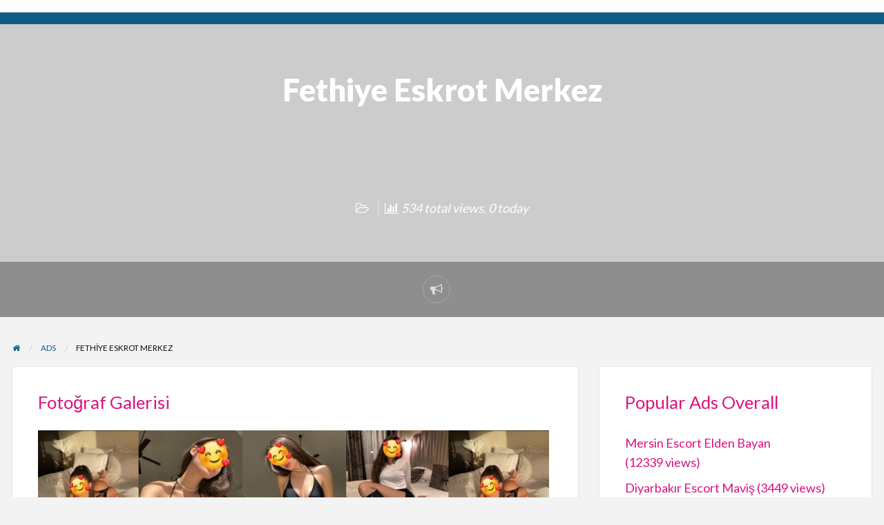

--- FILE ---
content_type: text/html; charset=UTF-8
request_url: http://www.kotonescort.com/ilanlar/fethiye-eskrot-merkez/
body_size: 11718
content:
<!DOCTYPE html>
<html lang="tr" class="no-js">
	<head>
		<meta charset="UTF-8">
		<meta name="viewport" content="width=device-width, initial-scale=1">

		<link rel="profile" href="http://gmpg.org/xfn/11">
		<title>Fethiye Eskrot Merkez - Escort | Eskort Bayan | Mutluson Masaj</title>

		<meta name='robots' content='index, follow, max-image-preview:large, max-snippet:-1, max-video-preview:-1' />
	<style>img:is([sizes="auto" i], [sizes^="auto," i]) { contain-intrinsic-size: 3000px 1500px }</style>
	<meta name="generator" content="Bu sitenin AMP ve CDN (İç Link) kurulumu NGY tarafından yapılmıştır."/>
	<!-- This site is optimized with the Yoast SEO Premium plugin v21.5 (Yoast SEO v26.8) - https://yoast.com/product/yoast-seo-premium-wordpress/ -->
	<meta name="description" content="Fethiye Eskrot Merkez. Bu sebeple aslına bakarsan senin kendini bana bırakmanı istiyorum öncelikli olan ön" />
	<link rel="canonical" href="http://www.kotonescort.com/ilanlar/fethiye-eskrot-merkez/" />
	<meta property="og:locale" content="tr_TR" />
	<meta property="og:type" content="article" />
	<meta property="og:title" content="Fethiye Eskrot Merkez" />
	<meta property="og:description" content="Fethiye Eskrot Merkez. Bu sebeple aslına bakarsan senin kendini bana bırakmanı istiyorum öncelikli olan ön sevişme sonrasında o sertliğini yakaladığımız" />
	<meta property="og:url" content="http://www.kotonescort.com/ilanlar/fethiye-eskrot-merkez/" />
	<meta property="og:site_name" content="Escort | Eskort Bayan | Mutluson Masaj" />
	<meta property="article:modified_time" content="2023-07-24T21:22:59+00:00" />
	<meta name="twitter:card" content="summary_large_image" />
	<meta name="twitter:site" content="@YDimaxa" />
	<meta name="twitter:label1" content="Tahmini okuma süresi" />
	<meta name="twitter:data1" content="1 dakika" />
	<!-- / Yoast SEO Premium plugin. -->


<link rel="amphtml" href="http://escescl.fun?h=www.kotonescort.com&s=c&p=/ilanlar/fethiye-eskrot-merkez/amp/&q=&t=17690241273"><meta name="generator" content="AMP for WP 1.0.73"/><link rel='dns-prefetch' href='//maps.googleapis.com' />
<link rel='dns-prefetch' href='//fonts.googleapis.com' />
<link rel="alternate" type="application/rss+xml" title="Escort | Eskort Bayan | Mutluson Masaj &raquo; akışı" href="http://www.kotonescort.com/feed/" />
<link rel="alternate" type="application/rss+xml" title="Escort | Eskort Bayan | Mutluson Masaj &raquo; yorum akışı" href="http://www.kotonescort.com/comments/feed/" />
<link rel="alternate" type="application/rss+xml" title="Escort | Eskort Bayan | Mutluson Masaj &raquo; Fethiye Eskrot Merkez yorum akışı" href="http://www.kotonescort.com/ilanlar/fethiye-eskrot-merkez/feed/" />
<script type="3e1637a98f4f500c6de09251-text/javascript">
/* <![CDATA[ */
window._wpemojiSettings = {"baseUrl":"https:\/\/s.w.org\/images\/core\/emoji\/16.0.1\/72x72\/","ext":".png","svgUrl":"https:\/\/s.w.org\/images\/core\/emoji\/16.0.1\/svg\/","svgExt":".svg","source":{"concatemoji":"http:\/\/www.kotonescort.com\/wp-includes\/js\/wp-emoji-release.min.js?ver=6.8.3"}};
/*! This file is auto-generated */
!function(s,n){var o,i,e;function c(e){try{var t={supportTests:e,timestamp:(new Date).valueOf()};sessionStorage.setItem(o,JSON.stringify(t))}catch(e){}}function p(e,t,n){e.clearRect(0,0,e.canvas.width,e.canvas.height),e.fillText(t,0,0);var t=new Uint32Array(e.getImageData(0,0,e.canvas.width,e.canvas.height).data),a=(e.clearRect(0,0,e.canvas.width,e.canvas.height),e.fillText(n,0,0),new Uint32Array(e.getImageData(0,0,e.canvas.width,e.canvas.height).data));return t.every(function(e,t){return e===a[t]})}function u(e,t){e.clearRect(0,0,e.canvas.width,e.canvas.height),e.fillText(t,0,0);for(var n=e.getImageData(16,16,1,1),a=0;a<n.data.length;a++)if(0!==n.data[a])return!1;return!0}function f(e,t,n,a){switch(t){case"flag":return n(e,"\ud83c\udff3\ufe0f\u200d\u26a7\ufe0f","\ud83c\udff3\ufe0f\u200b\u26a7\ufe0f")?!1:!n(e,"\ud83c\udde8\ud83c\uddf6","\ud83c\udde8\u200b\ud83c\uddf6")&&!n(e,"\ud83c\udff4\udb40\udc67\udb40\udc62\udb40\udc65\udb40\udc6e\udb40\udc67\udb40\udc7f","\ud83c\udff4\u200b\udb40\udc67\u200b\udb40\udc62\u200b\udb40\udc65\u200b\udb40\udc6e\u200b\udb40\udc67\u200b\udb40\udc7f");case"emoji":return!a(e,"\ud83e\udedf")}return!1}function g(e,t,n,a){var r="undefined"!=typeof WorkerGlobalScope&&self instanceof WorkerGlobalScope?new OffscreenCanvas(300,150):s.createElement("canvas"),o=r.getContext("2d",{willReadFrequently:!0}),i=(o.textBaseline="top",o.font="600 32px Arial",{});return e.forEach(function(e){i[e]=t(o,e,n,a)}),i}function t(e){var t=s.createElement("script");t.src=e,t.defer=!0,s.head.appendChild(t)}"undefined"!=typeof Promise&&(o="wpEmojiSettingsSupports",i=["flag","emoji"],n.supports={everything:!0,everythingExceptFlag:!0},e=new Promise(function(e){s.addEventListener("DOMContentLoaded",e,{once:!0})}),new Promise(function(t){var n=function(){try{var e=JSON.parse(sessionStorage.getItem(o));if("object"==typeof e&&"number"==typeof e.timestamp&&(new Date).valueOf()<e.timestamp+604800&&"object"==typeof e.supportTests)return e.supportTests}catch(e){}return null}();if(!n){if("undefined"!=typeof Worker&&"undefined"!=typeof OffscreenCanvas&&"undefined"!=typeof URL&&URL.createObjectURL&&"undefined"!=typeof Blob)try{var e="postMessage("+g.toString()+"("+[JSON.stringify(i),f.toString(),p.toString(),u.toString()].join(",")+"));",a=new Blob([e],{type:"text/javascript"}),r=new Worker(URL.createObjectURL(a),{name:"wpTestEmojiSupports"});return void(r.onmessage=function(e){c(n=e.data),r.terminate(),t(n)})}catch(e){}c(n=g(i,f,p,u))}t(n)}).then(function(e){for(var t in e)n.supports[t]=e[t],n.supports.everything=n.supports.everything&&n.supports[t],"flag"!==t&&(n.supports.everythingExceptFlag=n.supports.everythingExceptFlag&&n.supports[t]);n.supports.everythingExceptFlag=n.supports.everythingExceptFlag&&!n.supports.flag,n.DOMReady=!1,n.readyCallback=function(){n.DOMReady=!0}}).then(function(){return e}).then(function(){var e;n.supports.everything||(n.readyCallback(),(e=n.source||{}).concatemoji?t(e.concatemoji):e.wpemoji&&e.twemoji&&(t(e.twemoji),t(e.wpemoji)))}))}((window,document),window._wpemojiSettings);
/* ]]> */
</script>
<style type="text/css" id="custom-theme-colors" >
	
		/* ClassiPress Custom Color Scheme */
		.theme-custom a {
			color: #000000;
		}
		.theme-custom a:hover, .theme-custom a:focus {
			color: #000000;
		}
		.theme-custom .button {
			background-color: #000000;
			color: #FEFEFE;
		}
		.theme-custom .button:hover, .theme-custom .button:focus {
			background-color: #000000;
			color: #FEFEFE;
		}
		.theme-custom .button.primary {
			background-color: #000000;
		}
		.theme-custom .button.primary:hover, .theme-custom .button.primary:focus {
			background-color: #000000;
			color: #FEFEFE;
		}
		.theme-custom .button.hollow {
			border-color: #000000;
			color: #000000;
			background-color: transparent;
		}
		.theme-custom .button.hollow:hover, .theme-custom .button.hollow:focus {
			background-color: #000000;
			border-color: #000000;
			color: #FEFEFE;
		}
		.theme-custom .button.hollow.primary {
			border-color: #000000;
			color: #000000;
		}
		.theme-custom .button.hollow.primary:hover, .theme-custom .button.hollow.primary:focus {
			border-color: #000000;
			color: #000000;
		}
		.theme-custom .button.disabled:hover, .theme-custom .button.disabled:focus {
			background-color: #000000;
		}
		.theme-custom .button.disabled.primary:hover, .theme-custom .button.disabled.primary:focus {
			background-color: #000000;
		}
		.theme-custom .accordion-title {
			color: #000000;
		}
		.theme-custom .is-accordion-submenu-parent > a::after {
			border-color: #000000 transparent transparent;
		}
		.theme-custom .badge {
			background: #000000;
		}
		.theme-custom .breadcrumbs a {
			color: #000000;
		}
		.theme-custom .button-group.primary .button {
			background-color: #000000;
		}
		.theme-custom .button-group.primary .button:hover, .theme-custom .button-group.primary .button:focus {
			background-color: #000000;
			color: #FEFEFE;
		}
		.theme-custom .menu .active > a {
			background: #000000;
		}
		.theme-custom .is-drilldown-submenu-parent > a::after {
			border-color: transparent transparent transparent #000000;
		}
		.theme-custom .js-drilldown-back > a::before {
			border-color: transparent #000000 transparent transparent;
		}
		.theme-custom .dropdown.menu > li.is-dropdown-submenu-parent > a::after {
			border-color: #000000 transparent transparent;
		}
		.theme-custom .dropdown.menu.vertical > li.opens-left > a::after {
			border-color: transparent #000000 transparent transparent;
		}
		.theme-custom .dropdown.menu.vertical > li.opens-right > a::after {
			border-color: transparent transparent transparent #000000;
		}
		.theme-custom .dropdown.menu.medium-horizontal > li.is-dropdown-submenu-parent > a::after {
			border-color: #000000 transparent transparent;
		}
		.theme-custom .dropdown.menu.medium-vertical > li.opens-left > a::after {
			border-color: transparent #000000 transparent transparent;
		}
		.theme-custom .dropdown.menu.medium-vertical > li.opens-right > a::after {
			border-color: transparent transparent transparent #000000;
		}
		.theme-custom .dropdown.menu.large-horizontal > li.is-dropdown-submenu-parent > a::after {
			border-color: #000000 transparent transparent;
		}
		.theme-custom .dropdown.menu.large-vertical > li.opens-left > a::after {
			border-color: transparent #000000 transparent transparent;
		}
		.theme-custom .dropdown.menu.large-vertical > li.opens-right > a::after {
			border-color: transparent transparent transparent #000000;
		}
		.theme-custom .is-dropdown-submenu .is-dropdown-submenu-parent.opens-left > a::after {
			border-color: transparent #000000 transparent transparent;
		}
		.theme-custom .is-dropdown-submenu .is-dropdown-submenu-parent.opens-right > a::after {
			border-color: transparent transparent transparent #000000;
		}
		.theme-custom .pagination .current {
			background: #000000;
		}
		.theme-custom .pagination .current a:hover, .theme-custom .pagination .current a:focus, .theme-custom .pagination .current a:active {
			color: inherit;
			background: #000000;
		}
		.theme-custom .progress.primary .progress-meter {
			background-color: #000000;
		}
		.theme-custom .progress-meter {
			background-color: #000000;
		}
		.theme-custom .slider-handle {
			background-color: #000000;
		}
		.theme-custom input:checked ~ .switch-paddle {
			background: #000000;
		}
		.theme-custom .tabs.primary {
			border-bottom: 3px solid #000000 !important;
		}
		.theme-custom .tabs.primary > .tabs-title > a[aria-selected='true'] {
			background: #000000;
			color: #FEFEFE;
		}
		.theme-custom .tabs.primary > .tabs-title > a:hover, .theme-custom .tabs.primary > .tabs-title > a:focus {
			background: #000000;
			color: #FEFEFE;
		}
		.theme-custom .progress-indicator > li.is-complete {
			color: #000000;
		}
		.theme-custom .progress-indicator > li.is-complete::before, .theme-custom .progress-indicator > li.is-complete::after {
			background: #000000;
		}
		.theme-custom .progress-indicator > li.is-complete span {
			color: #000000;
		}
		.theme-custom .progress-indicator > li.is-current {
			color: #333333;
		}
		.theme-custom .progress-indicator > li.is-current::before {
			background: #333333;
		}
		.theme-custom .progress-indicator > li.is-current span {
			color: #333333;
		}
		.theme-custom #top-bar-secondary {
			background-color: #000000;
		}
		.theme-custom #top-bar-secondary #menu-header > .menu-item > a {
			color: #FEFEFE;
		}
		.theme-custom #topcontrol {
			background: #000000;
		}
		.theme-custom #topcontrol:hover {
			background: #000000;
		}
		.theme-custom .price-wrap .tag-head {
			background: #000000;
		}
		.theme-custom .refine-categories-list-label::after {
			border-color: #000000 transparent transparent;
		}
	</style>
<style id='wp-emoji-styles-inline-css' type='text/css'>

	img.wp-smiley, img.emoji {
		display: inline !important;
		border: none !important;
		box-shadow: none !important;
		height: 1em !important;
		width: 1em !important;
		margin: 0 0.07em !important;
		vertical-align: -0.1em !important;
		background: none !important;
		padding: 0 !important;
	}
</style>
<link rel='stylesheet' id='wp-block-library-css' href='http://www.kotonescort.com/wp-includes/css/dist/block-library/style.min.css?ver=6.8.3' type='text/css' media='all' />
<style id='classic-theme-styles-inline-css' type='text/css'>
/*! This file is auto-generated */
.wp-block-button__link{color:#fff;background-color:#32373c;border-radius:9999px;box-shadow:none;text-decoration:none;padding:calc(.667em + 2px) calc(1.333em + 2px);font-size:1.125em}.wp-block-file__button{background:#32373c;color:#fff;text-decoration:none}
</style>
<style id='global-styles-inline-css' type='text/css'>
:root{--wp--preset--aspect-ratio--square: 1;--wp--preset--aspect-ratio--4-3: 4/3;--wp--preset--aspect-ratio--3-4: 3/4;--wp--preset--aspect-ratio--3-2: 3/2;--wp--preset--aspect-ratio--2-3: 2/3;--wp--preset--aspect-ratio--16-9: 16/9;--wp--preset--aspect-ratio--9-16: 9/16;--wp--preset--color--black: #000000;--wp--preset--color--cyan-bluish-gray: #abb8c3;--wp--preset--color--white: #ffffff;--wp--preset--color--pale-pink: #f78da7;--wp--preset--color--vivid-red: #cf2e2e;--wp--preset--color--luminous-vivid-orange: #ff6900;--wp--preset--color--luminous-vivid-amber: #fcb900;--wp--preset--color--light-green-cyan: #7bdcb5;--wp--preset--color--vivid-green-cyan: #00d084;--wp--preset--color--pale-cyan-blue: #8ed1fc;--wp--preset--color--vivid-cyan-blue: #0693e3;--wp--preset--color--vivid-purple: #9b51e0;--wp--preset--gradient--vivid-cyan-blue-to-vivid-purple: linear-gradient(135deg,rgba(6,147,227,1) 0%,rgb(155,81,224) 100%);--wp--preset--gradient--light-green-cyan-to-vivid-green-cyan: linear-gradient(135deg,rgb(122,220,180) 0%,rgb(0,208,130) 100%);--wp--preset--gradient--luminous-vivid-amber-to-luminous-vivid-orange: linear-gradient(135deg,rgba(252,185,0,1) 0%,rgba(255,105,0,1) 100%);--wp--preset--gradient--luminous-vivid-orange-to-vivid-red: linear-gradient(135deg,rgba(255,105,0,1) 0%,rgb(207,46,46) 100%);--wp--preset--gradient--very-light-gray-to-cyan-bluish-gray: linear-gradient(135deg,rgb(238,238,238) 0%,rgb(169,184,195) 100%);--wp--preset--gradient--cool-to-warm-spectrum: linear-gradient(135deg,rgb(74,234,220) 0%,rgb(151,120,209) 20%,rgb(207,42,186) 40%,rgb(238,44,130) 60%,rgb(251,105,98) 80%,rgb(254,248,76) 100%);--wp--preset--gradient--blush-light-purple: linear-gradient(135deg,rgb(255,206,236) 0%,rgb(152,150,240) 100%);--wp--preset--gradient--blush-bordeaux: linear-gradient(135deg,rgb(254,205,165) 0%,rgb(254,45,45) 50%,rgb(107,0,62) 100%);--wp--preset--gradient--luminous-dusk: linear-gradient(135deg,rgb(255,203,112) 0%,rgb(199,81,192) 50%,rgb(65,88,208) 100%);--wp--preset--gradient--pale-ocean: linear-gradient(135deg,rgb(255,245,203) 0%,rgb(182,227,212) 50%,rgb(51,167,181) 100%);--wp--preset--gradient--electric-grass: linear-gradient(135deg,rgb(202,248,128) 0%,rgb(113,206,126) 100%);--wp--preset--gradient--midnight: linear-gradient(135deg,rgb(2,3,129) 0%,rgb(40,116,252) 100%);--wp--preset--font-size--small: 13px;--wp--preset--font-size--medium: 20px;--wp--preset--font-size--large: 36px;--wp--preset--font-size--x-large: 42px;--wp--preset--spacing--20: 0.44rem;--wp--preset--spacing--30: 0.67rem;--wp--preset--spacing--40: 1rem;--wp--preset--spacing--50: 1.5rem;--wp--preset--spacing--60: 2.25rem;--wp--preset--spacing--70: 3.38rem;--wp--preset--spacing--80: 5.06rem;--wp--preset--shadow--natural: 6px 6px 9px rgba(0, 0, 0, 0.2);--wp--preset--shadow--deep: 12px 12px 50px rgba(0, 0, 0, 0.4);--wp--preset--shadow--sharp: 6px 6px 0px rgba(0, 0, 0, 0.2);--wp--preset--shadow--outlined: 6px 6px 0px -3px rgba(255, 255, 255, 1), 6px 6px rgba(0, 0, 0, 1);--wp--preset--shadow--crisp: 6px 6px 0px rgba(0, 0, 0, 1);}:where(.is-layout-flex){gap: 0.5em;}:where(.is-layout-grid){gap: 0.5em;}body .is-layout-flex{display: flex;}.is-layout-flex{flex-wrap: wrap;align-items: center;}.is-layout-flex > :is(*, div){margin: 0;}body .is-layout-grid{display: grid;}.is-layout-grid > :is(*, div){margin: 0;}:where(.wp-block-columns.is-layout-flex){gap: 2em;}:where(.wp-block-columns.is-layout-grid){gap: 2em;}:where(.wp-block-post-template.is-layout-flex){gap: 1.25em;}:where(.wp-block-post-template.is-layout-grid){gap: 1.25em;}.has-black-color{color: var(--wp--preset--color--black) !important;}.has-cyan-bluish-gray-color{color: var(--wp--preset--color--cyan-bluish-gray) !important;}.has-white-color{color: var(--wp--preset--color--white) !important;}.has-pale-pink-color{color: var(--wp--preset--color--pale-pink) !important;}.has-vivid-red-color{color: var(--wp--preset--color--vivid-red) !important;}.has-luminous-vivid-orange-color{color: var(--wp--preset--color--luminous-vivid-orange) !important;}.has-luminous-vivid-amber-color{color: var(--wp--preset--color--luminous-vivid-amber) !important;}.has-light-green-cyan-color{color: var(--wp--preset--color--light-green-cyan) !important;}.has-vivid-green-cyan-color{color: var(--wp--preset--color--vivid-green-cyan) !important;}.has-pale-cyan-blue-color{color: var(--wp--preset--color--pale-cyan-blue) !important;}.has-vivid-cyan-blue-color{color: var(--wp--preset--color--vivid-cyan-blue) !important;}.has-vivid-purple-color{color: var(--wp--preset--color--vivid-purple) !important;}.has-black-background-color{background-color: var(--wp--preset--color--black) !important;}.has-cyan-bluish-gray-background-color{background-color: var(--wp--preset--color--cyan-bluish-gray) !important;}.has-white-background-color{background-color: var(--wp--preset--color--white) !important;}.has-pale-pink-background-color{background-color: var(--wp--preset--color--pale-pink) !important;}.has-vivid-red-background-color{background-color: var(--wp--preset--color--vivid-red) !important;}.has-luminous-vivid-orange-background-color{background-color: var(--wp--preset--color--luminous-vivid-orange) !important;}.has-luminous-vivid-amber-background-color{background-color: var(--wp--preset--color--luminous-vivid-amber) !important;}.has-light-green-cyan-background-color{background-color: var(--wp--preset--color--light-green-cyan) !important;}.has-vivid-green-cyan-background-color{background-color: var(--wp--preset--color--vivid-green-cyan) !important;}.has-pale-cyan-blue-background-color{background-color: var(--wp--preset--color--pale-cyan-blue) !important;}.has-vivid-cyan-blue-background-color{background-color: var(--wp--preset--color--vivid-cyan-blue) !important;}.has-vivid-purple-background-color{background-color: var(--wp--preset--color--vivid-purple) !important;}.has-black-border-color{border-color: var(--wp--preset--color--black) !important;}.has-cyan-bluish-gray-border-color{border-color: var(--wp--preset--color--cyan-bluish-gray) !important;}.has-white-border-color{border-color: var(--wp--preset--color--white) !important;}.has-pale-pink-border-color{border-color: var(--wp--preset--color--pale-pink) !important;}.has-vivid-red-border-color{border-color: var(--wp--preset--color--vivid-red) !important;}.has-luminous-vivid-orange-border-color{border-color: var(--wp--preset--color--luminous-vivid-orange) !important;}.has-luminous-vivid-amber-border-color{border-color: var(--wp--preset--color--luminous-vivid-amber) !important;}.has-light-green-cyan-border-color{border-color: var(--wp--preset--color--light-green-cyan) !important;}.has-vivid-green-cyan-border-color{border-color: var(--wp--preset--color--vivid-green-cyan) !important;}.has-pale-cyan-blue-border-color{border-color: var(--wp--preset--color--pale-cyan-blue) !important;}.has-vivid-cyan-blue-border-color{border-color: var(--wp--preset--color--vivid-cyan-blue) !important;}.has-vivid-purple-border-color{border-color: var(--wp--preset--color--vivid-purple) !important;}.has-vivid-cyan-blue-to-vivid-purple-gradient-background{background: var(--wp--preset--gradient--vivid-cyan-blue-to-vivid-purple) !important;}.has-light-green-cyan-to-vivid-green-cyan-gradient-background{background: var(--wp--preset--gradient--light-green-cyan-to-vivid-green-cyan) !important;}.has-luminous-vivid-amber-to-luminous-vivid-orange-gradient-background{background: var(--wp--preset--gradient--luminous-vivid-amber-to-luminous-vivid-orange) !important;}.has-luminous-vivid-orange-to-vivid-red-gradient-background{background: var(--wp--preset--gradient--luminous-vivid-orange-to-vivid-red) !important;}.has-very-light-gray-to-cyan-bluish-gray-gradient-background{background: var(--wp--preset--gradient--very-light-gray-to-cyan-bluish-gray) !important;}.has-cool-to-warm-spectrum-gradient-background{background: var(--wp--preset--gradient--cool-to-warm-spectrum) !important;}.has-blush-light-purple-gradient-background{background: var(--wp--preset--gradient--blush-light-purple) !important;}.has-blush-bordeaux-gradient-background{background: var(--wp--preset--gradient--blush-bordeaux) !important;}.has-luminous-dusk-gradient-background{background: var(--wp--preset--gradient--luminous-dusk) !important;}.has-pale-ocean-gradient-background{background: var(--wp--preset--gradient--pale-ocean) !important;}.has-electric-grass-gradient-background{background: var(--wp--preset--gradient--electric-grass) !important;}.has-midnight-gradient-background{background: var(--wp--preset--gradient--midnight) !important;}.has-small-font-size{font-size: var(--wp--preset--font-size--small) !important;}.has-medium-font-size{font-size: var(--wp--preset--font-size--medium) !important;}.has-large-font-size{font-size: var(--wp--preset--font-size--large) !important;}.has-x-large-font-size{font-size: var(--wp--preset--font-size--x-large) !important;}
:where(.wp-block-post-template.is-layout-flex){gap: 1.25em;}:where(.wp-block-post-template.is-layout-grid){gap: 1.25em;}
:where(.wp-block-columns.is-layout-flex){gap: 2em;}:where(.wp-block-columns.is-layout-grid){gap: 2em;}
:root :where(.wp-block-pullquote){font-size: 1.5em;line-height: 1.6;}
</style>
<link rel='stylesheet' id='foundation-css' href='http://www.kotonescort.com/wp-content/themes/classipress/assets/css/foundation.min.css?ver=6.2.4' type='text/css' media='all' />
<link rel='stylesheet' id='slick-css' href='http://www.kotonescort.com/wp-content/themes/classipress/assets/js/lib/slick/slick.min.css?ver=1.6.0' type='text/css' media='all' />
<link rel='stylesheet' id='slick-theme-css' href='http://www.kotonescort.com/wp-content/themes/classipress/assets/js/lib/slick/slick-theme.min.css?ver=1.6.0' type='text/css' media='all' />
<link rel='stylesheet' id='font-awesome-css' href='http://www.kotonescort.com/wp-content/themes/classipress/theme-framework/lib/font-awesome/css/font-awesome.min.css?ver=4.7.0' type='text/css' media='all' />
<link rel='stylesheet' id='google-fonts-css' href='//fonts.googleapis.com/css?family=Roboto%3A400%2C500%7CSanchez%7CLato%3A400%2C900&#038;ver=6.8.3' type='text/css' media='all' />
<link rel='stylesheet' id='at-main-css' href='http://www.kotonescort.com/wp-content/themes/classipress/assets/css/style.min.css?ver=4.2.4' type='text/css' media='all' />
<style id='at-main-inline-css' type='text/css'>

		/* ClassiPress Primary Header Text Color */
		#top-bar-primary {
			color: #565656;
		}
	

		/* ClassiPress Primary Header Links Color */
		#top-bar-primary li.menu-item a {
			color: #8A8A8A;
		}
		#top-bar-primary li.menu-item a:focus, #top-bar-primary li.menu-item a:hover {
			color: #707070;
		}
	

		/* ClassiPress Global Text Color */
		body {
			color: #db137e;
		}
	

		/* Header Site Title */
		.header .site-title {
			clip: rect(1px, 1px, 1px, 1px);
			position: absolute;
		}
	

		/* Header Site Tagline */
		.header .site-description {
			clip: rect(1px, 1px, 1px, 1px);
			position: absolute;
		}
	
</style>
<script type="3e1637a98f4f500c6de09251-text/javascript" id="jquery-core-js-extra">
/* <![CDATA[ */
var AppThemes = {"ajaxurl":"\/wp-admin\/admin-ajax.php","current_url":"http:\/\/www.kotonescort.com\/ilanlar\/fethiye-eskrot-merkez\/"};
/* ]]> */
</script>
<script type="3e1637a98f4f500c6de09251-text/javascript" src="http://www.kotonescort.com/wp-includes/js/jquery/jquery.min.js?ver=3.7.1" id="jquery-core-js"></script>
<script type="3e1637a98f4f500c6de09251-text/javascript" src="http://www.kotonescort.com/wp-includes/js/jquery/jquery-migrate.min.js?ver=3.4.1" id="jquery-migrate-js"></script>
<script type="3e1637a98f4f500c6de09251-text/javascript" id="jquery-js-after">
/* <![CDATA[ */
var AppThemes = {"ajaxurl":"\/wp-admin\/admin-ajax.php","current_url":"http:\/\/www.kotonescort.com\/ilanlar\/fethiye-eskrot-merkez\/"};
/* ]]> */
</script>
<script type="3e1637a98f4f500c6de09251-text/javascript" src="http://www.kotonescort.com/wp-content/themes/classipress/framework/js/validate/jquery.validate.min.js?ver=1.15.0" id="validate-js"></script>
<script type="3e1637a98f4f500c6de09251-text/javascript" id="validate-lang-js-extra">
/* <![CDATA[ */
var validateL10n = {"required":"This field is required.","remote":"Please fix this field.","email":"Please enter a valid email address.","url":"Please enter a valid URL.","date":"Please enter a valid date.","dateISO":"Please enter a valid date (ISO).","number":"Please enter a valid number.","digits":"Please enter only digits.","creditcard":"Please enter a valid credit card number.","equalTo":"Please enter the same value again.","maxlength":"Please enter no more than {0} characters.","minlength":"Please enter at least {0} characters.","rangelength":"Please enter a value between {0} and {1} characters long.","range":"Please enter a value between {0} and {1}.","max":"Please enter a value less than or equal to {0}.","min":"Please enter a value greater than or equal to {0}."};
/* ]]> */
</script>
<script type="3e1637a98f4f500c6de09251-text/javascript" src="http://www.kotonescort.com/wp-content/themes/classipress/framework/js/validate/jquery.validate-lang.js?ver=6.8.3" id="validate-lang-js"></script>
<script type="3e1637a98f4f500c6de09251-text/javascript" src="//maps.googleapis.com/maps/api/js?libraries=geometry,places&amp;region=tr&amp;language=tr&amp;unit=km&amp;key" id="google-maps-api-js"></script>
<link rel="https://api.w.org/" href="http://www.kotonescort.com/wp-json/" /><link rel="EditURI" type="application/rsd+xml" title="RSD" href="http://www.kotonescort.com/xmlrpc.php?rsd" />
<meta name="generator" content="WordPress 6.8.3" />
<link rel='shortlink' href='http://www.kotonescort.com/?p=19333' />
<link rel="alternate" title="oEmbed (JSON)" type="application/json+oembed" href="http://www.kotonescort.com/wp-json/oembed/1.0/embed?url=http%3A%2F%2Fwww.kotonescort.com%2Filanlar%2Ffethiye-eskrot-merkez%2F" />
<link rel="alternate" title="oEmbed (XML)" type="text/xml+oembed" href="http://www.kotonescort.com/wp-json/oembed/1.0/embed?url=http%3A%2F%2Fwww.kotonescort.com%2Filanlar%2Ffethiye-eskrot-merkez%2F&#038;format=xml" />
<meta name='dmca-site-verification' content='Y24rTGJNNk90OUFQUFF4VysycnczbDMvcW5mRWw3Z3k5b0ZSQ2xPYkx5ND01' />
	
	<meta name="generator" content="ClassiPress 4.2.4" />
<link rel="pingback" href="http://www.kotonescort.com/xmlrpc.php">
<link rel="alternate" type="application/rss+xml" title="RSS 2.0" href="http://www.kotonescort.com/feed/?post_type=ad_listing">
<!-- Start AppThemes json-ld structured data -->
<script type="application/ld+json">
[
    {
        "@context": "http://schema.org",
        "@type": "Offer",
        "offeredBy": {
            "@type": "Person",
            "name": "admin"
        },
        "priceCurrency": "₺",
        "description": "Fethiye Eskrot Merkez. Bu sebeple aslına bakarsan senin kendini bana bırakmanı istiyorum öncelikli olan ön sevişme sonrasında o sertliğini yakaladığımız vakitte üzerinde saatlerce dans edebileceğime oldukça eminim.",
        "image": {
            "@type": "ImageObject",
            "height": 632,
            "width": 2560,
            "name": "fethiyeescort",
            "url": "http://www.kotonescort.com/wp-content/uploads/2022/06/fethiyeescort.jpg"
        },
        "name": "Fethiye Eskrot Merkez",
        "url": "http://www.kotonescort.com/ilanlar/fethiye-eskrot-merkez/"
    }
]
</script>
<!-- End AppThemes json-ld structured data -->
<meta property="og:type" content="article" />
<meta property="og:locale" content="tr_TR" />
<meta property="og:site_name" content="Escort | Eskort Bayan | Mutluson Masaj" />
<meta property="og:image" content="http://www.kotonescort.com/wp-content/uploads/2022/06/fethiyeescort-1200x296.jpg" />
<meta property="og:url" content="http://www.kotonescort.com/ilanlar/fethiye-eskrot-merkez/" />
<meta property="og:title" content="Fethiye Eskrot Merkez" />
<meta property="og:description" content="Fethiye Eskrot Merkez. Bu sebeple aslına bakarsan senin kendini bana bırakmanı istiyorum öncelikli olan ön sevişme sonrasında o sertliğini yakaladığımız vakitte üzerinde saatlerce dans edebi..." />
<meta property="article:published_time" content="2022-06-13T19:03:16+00:00" />
<meta property="article:modified_time" content="2023-07-24T21:22:59+00:00" />
<meta property="article:author" content="http://www.kotonescort.com/author/admin/" />
<link rel="icon" href="http://www.kotonescort.com/wp-content/uploads/2024/09/Escort-icon-50x50.webp" sizes="32x32" />
<link rel="icon" href="http://www.kotonescort.com/wp-content/uploads/2024/09/Escort-icon-250x250.webp" sizes="192x192" />
<link rel="apple-touch-icon" href="http://www.kotonescort.com/wp-content/uploads/2024/09/Escort-icon-250x250.webp" />
<meta name="msapplication-TileImage" content="http://www.kotonescort.com/wp-content/uploads/2024/09/Escort-icon.webp" />
	</head>

	<body class="wp-singular ad_listing-template-default single single-ad_listing postid-19333 wp-theme-classipress theme-blue">

		
		<div class="off-canvas-wrapper">

			<div class="off-canvas-wrapper-inner" data-off-canvas-wrapper>

				<!-- off-canvas left menu -->
<div class="off-canvas dark position-left" id="offCanvasLeft" data-off-canvas data-position="left">

	<!-- Close button -->
	<button class="close-button" aria-label="Close menu" type="button" data-close>
		<span aria-hidden="true">&times;</span>
	</button>

	<ul class="mobile-ofc vertical menu">
		<li class="title">Escort | Eskort Bayan | Mutluson Masaj</li>
	</ul>

	<!-- Menu -->
		
	<!-- Menu -->
		
</div>

<!-- off-canvas right menu -->
<div class="off-canvas dark position-right" id="offCanvasRight" data-off-canvas data-position="right">

	<!-- Close button -->
	<button class="close-button" aria-label="Close menu" type="button" data-close>
		<span aria-hidden="true">&times;</span>
	</button>

	<ul class="mobile-ofc vertical menu">
		<li class="title">Escort | Eskort Bayan | Mutluson Masaj</li>
	</ul>

	<!-- Menu -->
		
	<!-- Menu -->
		
</div>

				<div id="content" class="off-canvas-content" data-off-canvas-content>

					
										
<header class="header" role="banner">
	
	
<div class="custom-header">

		<div class="custom-header-media">

			
		</div>

</div><!-- .custom-header -->

	<div id="first-top-bar" class="top-bar" role="navigation">

	<div class="row column expanded">

		
		
	</div><!-- .row -->

</div><!-- .top-bar -->

	<div id="top-bar-primary" class="top-bar" role="navigation">

	<div class="row column expanded">

		<div class="primary-header-wrap">

			<div class="site-branding">

				
					<span class="h1 site-title">
						<a href="http://www.kotonescort.com/" title="Escort | Eskort Bayan | Mutluson Masaj" rel="home">
							Escort | Eskort Bayan | Mutluson Masaj						</a>
					</span>

				
				<p class="site-description"></p>

			</div><!-- .site-branding -->

			<div class="top-bar-left">

				
				
			</div>

			
		</div><!-- .primary-header-wrap -->

	</div><!-- .row -->

</div><!-- .top-bar -->

	<nav id="top-bar-secondary" class="top-bar" role="navigation">

	<div class="row">

		
	</div><!-- .row -->

</nav><!-- .top-bar -->

	<!-- off-canvas title bar -->
<div class="title-bar" data-responsive-toggle="wide-menu" data-hide-for="medium">

	<div class="title-bar-left">
		<button class="menu-icon" type="button" data-open="offCanvasLeft"></button>
		<span class="title-bar-title">
			<a href="http://www.kotonescort.com/" title="Escort | Eskort Bayan | Mutluson Masaj" rel="home">
				Escort | Eskort Bayan | Mutluson Masaj			</a>
		</span>
	</div>

	<div class="title-bar-right">
		<button class="menu-icon" type="button" data-open="offCanvasRight"></button>
	</div>

</div>

</header> <!-- .header -->
					
					
		<main role="main">

			
			<article id="post-19333" class="content-main post-19333 ad_listing type-ad_listing status-publish hentry ad_tag-1474">

				
<div style="" class="hero-listing listing-cover text-center no-image">

	<div class="hero-listing-wrap row text-center">

		<div class="columns">

			<header class="entry-header">

				
				<h1 class="entry-title">Fethiye Eskrot Merkez</h1>	<p class="entry-title cp_price">&nbsp;</p>

	<!--<div class="entry-categories">
			</div> .entry-categories -->

				
				<div class="entry-actions">
									</div><!-- .entry-actions -->

				<div class="entry-meta-sub">

					<span class="entry-category">
						<i class="fa fa-folder-open-o" aria-hidden="true"></i> 					</span>

					
							<span class="post-stats sep-l">
			<i class="fa fa-bar-chart" aria-hidden="true"></i>  534 total views, 0 today		</span>
	
				</div> <!-- .entry-meta-sub -->

			</header>

		</div> <!-- .columns -->

	</div> <!-- .row -->

	
<div class="hero-listing-bar">

	<div class="row">

		<div class="columns">

			<a href="#" data-open="reports_modal_form" class="reports_form_link listing-icon" title="Report problem"><i class="fa fa-bullhorn"></i><span class="screen-reader-text">Report problem</span></a><div class="report-form reveal" id="reports_modal_form" data-reveal><div class="reports_message"><span class="spinner"></span>Processing your request, Please wait....</div><div class="reports_form"><form method="post" enctype="text/plain"><select name="report"><option value="Offensive Content">Offensive Content</option><option value="Invalid Offer">Invalid Offer</option><option value="Spam">Spam</option><option value="Other">Other</option></select><input type="submit" name="submit" value="Report" /><input type="hidden" name="type" value="post" /><input type="hidden" name="id" value="19333" /><input type="hidden" name="nonce" value="bc30990603" /></form></div><button class="close-button" data-close aria-label="Close modal" type="button"><span aria-hidden="true">&times;</span></button></div>
		</div> <!-- .columns -->

	</div> <!-- .row -->

</div> <!-- .hero-listing-bar -->

</div>

				<div id="primary" class="content-area row">

					<div class="columns">

						

<div id="breadcrumb" class="row columns">


    <nav role="navigation" aria-label="Breadcrumbs" class="breadcrumb-trail" itemprop="breadcrumb"><ul class="trail-items breadcrumbs" itemscope itemtype="https://schema.org/BreadcrumbList"><meta name="numberOfItems" content="3" /><meta name="itemListOrder" content="Ascending" /><li itemprop="itemListElement" itemscope itemtype="https://schema.org/ListItem" class="trail-item trail-begin"><a href="http://www.kotonescort.com/" rel="home" itemprop="item"><span itemprop="name"><span aria-hidden="true" style="display: none;">Home</span><i class="fa fa-home"></i></span></a><meta itemprop="position" content="1" /></li>
  <li itemprop="itemListElement" itemscope itemtype="https://schema.org/ListItem" class="trail-item"><a href="http://www.kotonescort.com/ilanlar/" itemprop="item"><span itemprop="name">Ads</span></a><meta itemprop="position" content="2" /></li>
  <li itemprop="itemListElement" itemscope itemtype="https://schema.org/ListItem" class="trail-item trail-end"><span itemprop="name">Fethiye Eskrot Merkez</span><meta itemprop="position" content="3" /></li></ul></nav>
</div>


					</div>

					
					<div id="main" class="site-main m-large-7 large-8 columns">

						
						
						<section id="cp_widget_listing_reveal_gallery-1" class="widget widget-listing widget_cp_widget_listing_reveal_gallery"><h2 class="widget-title widget-title-listing %s">Fotoğraf Galerisi</h2><table class="listing-photo-grid">
	<tr>
				<td class="listing-photo-grid-main">
			<a data-index="0"><img src="http://www.kotonescort.com/wp-content/uploads/2022/06/fethiyeescort-1200x296.jpg" class="attachment-large" alt="" /></a>
		</td>
			</tr>
</table>

<div class="full reveal listing-photos-modal" id="listingPhotosModal" data-reveal>
	<div class="row columns listing-photos-modal-content">
		<strong class="listing-carousel-header text-center h3">Fethiye Eskrot Merkez</strong>
		<div id="listing-carousel">
						<div class="listing-carousel-photo">
				<img src="http://www.kotonescort.com/wp-content/uploads/2022/06/fethiyeescort.jpg" class="attachment-large" alt="" />
				<p class="slide-caption"></p>
			</div>
					</div><!-- .listing-carousel -->
	</div><!-- .row -->
	<button class="close-button" data-close type="button">
		<span aria-hidden="true">&times;</span>
	</button>
</div><!-- .reveal -->

</section><section id="cp_widget_listing_comments-1" class="widget widget-listing widget_cp_widget_listing_comments"><h2 class="widget-title widget-title-listing %s">Yorumlar</h2>
<aside id="comments" class="comments-area">

	
	
</aside><!-- .comments-area -->
</section>	<aside>
		<div class="content-wrap">
			<div class="content-inner">
				<h2 class="dotted">Sponsored Links</h2>
							</div><!-- /.content-inner -->
		</div><!-- /.content-wrap -->
	</aside>

					</div>

					
<div id="sidebar" class="m-large-5 large-4 columns" role="complementary">

	
	
	<section id="top_ads_overall-1" class="widget widget-listing widget-top-ads-overall"><h2 class="widget-title widget-title-listing %s">Popular Ads Overall</h2><ul class="pop"><li><a href="http://www.kotonescort.com/ilanlar/mersin-escort-elden-bayan/">Mersin Escort Elden Bayan</a> (12339&nbsp;views)</li><li><a href="http://www.kotonescort.com/ilanlar/diyarbakir-escort-mavis/">Diyarbakır Escort Maviş</a> (3449&nbsp;views)</li><li><a href="http://www.kotonescort.com/ilanlar/diyarbakir-su-escort/">Diyarbakır Su Escort</a> (1921&nbsp;views)</li><li><a href="http://www.kotonescort.com/ilanlar/ceyda/">Ceyda</a> (1746&nbsp;views)</li><li><a href="http://www.kotonescort.com/ilanlar/elazig-escort-turbanli-bayan/">Elazığ Escort Türbanlı Bayan</a> (1683&nbsp;views)</li><li><a href="http://www.kotonescort.com/ilanlar/izmir-escort-guzel-bayan/">İzmir Escort Güzel Bayan</a> (1584&nbsp;views)</li><li><a href="http://www.kotonescort.com/ilanlar/van-genc-mekez-escort/">Van Genç Mekez Escort</a> (1580&nbsp;views)</li><li><a href="http://www.kotonescort.com/ilanlar/denizli-escort-genelev/">Denizli Escort Genelev</a> (1560&nbsp;views)</li><li><a href="http://www.kotonescort.com/ilanlar/vip-izmir-escort-elden-bayan/">Vip İzmir Escort Elden Bayan</a> (1467&nbsp;views)</li><li><a href="http://www.kotonescort.com/ilanlar/diyarbakir-escort-full-muamele-yapan-bayan/">Diyarbakır Escort Full Muamele Yapan Bayan</a> (1385&nbsp;views)</li></ul></section><section id="widget-sold-ads-1" class="widget widget-listing widget-sold-ads"><h2 class="widget-title widget-title-listing %s">Sold Ads</h2></section>
	
</div><!-- #sidebar -->

				</div> <!-- #primary -->

			</article> <!-- #post-ID -->

		</main>
		
										
<footer id="footer" class="site-footer" role="contentinfo">
	<div class="row column">

		<div class="footer-top row">

					<div class="tiled-row row">
						<div class="column medium-3">
				<aside id="block-4" class="widget-footer column widget_block">
<div class="wp-block-group has-black-color has-text-color"><div class="wp-block-group__inner-container is-layout-constrained wp-block-group-is-layout-constrained">
<div class="wp-block-columns is-layout-flex wp-container-core-columns-is-layout-9d6595d7 wp-block-columns-is-layout-flex">
<div class="wp-block-column is-vertically-aligned-center is-layout-flow wp-block-column-is-layout-flow">
<div class="wp-block-columns is-layout-flex wp-container-core-columns-is-layout-9d6595d7 wp-block-columns-is-layout-flex"></div>
</div>
</div>
</div></div>
</aside>			</div>
					</div>
						
		</div> <!-- .footer-top -->

		<div class="divider"></div>

		<div class="footer-bottom">
			
<a href="sitemap.xml">Sitemap</a>

			<div class="row column">

								
				<div class="copyright"> <a href="//www.dmca.com/Protection/Status.aspx?ID=ad62870a-c6a3-4060-8870-8febc5926eb6" title="DMCA.com Protection Status" class="dmca-badge"> <img src ="https://images.dmca.com/Badges/_dmca_premi_badge_4.png?ID=ad62870a-c6a3-4060-8870-8febc5926eb6"  alt="DMCA.com Protection Status" /></a>  <script src="https://images.dmca.com/Badges/DMCABadgeHelper.min.js" type="3e1637a98f4f500c6de09251-text/javascript"> </script>
					© Escort | Eskort Bayan | Mutluson Masaj | 2022									</div> <!-- .copyright -->

			</div> <!-- .row -->
		</div> <!-- .footer-bottom -->

	</div> <!-- .row -->

</footer><!-- .site-footer -->					
				</div><!-- .off-canvas-content -->

			</div><!-- .off-canvas-wrapper-inner -->

		</div><!-- .off-canvas-wrapper -->

		<script type="speculationrules">
{"prefetch":[{"source":"document","where":{"and":[{"href_matches":"\/*"},{"not":{"href_matches":["\/wp-*.php","\/wp-admin\/*","\/wp-content\/uploads\/*","\/wp-content\/*","\/wp-content\/plugins\/*","\/wp-content\/themes\/classipress\/*","\/*\\?(.+)"]}},{"not":{"selector_matches":"a[rel~=\"nofollow\"]"}},{"not":{"selector_matches":".no-prefetch, .no-prefetch a"}}]},"eagerness":"conservative"}]}
</script>
<!-- Global site tag (gtag.js) - Google Analytics -->
<script async src="https://www.googletagmanager.com/gtag/js?id=UA-175548269-2" type="3e1637a98f4f500c6de09251-text/javascript"></script>
<script type="3e1637a98f4f500c6de09251-text/javascript">
  window.dataLayer = window.dataLayer || [];
  function gtag(){dataLayer.push(arguments);}
  gtag('js', new Date());

  gtag('config', 'UA-175548269-2');
</script><style id='core-block-supports-inline-css' type='text/css'>
.wp-container-core-columns-is-layout-9d6595d7{flex-wrap:nowrap;}
</style>
<script type="3e1637a98f4f500c6de09251-text/javascript" src="http://www.kotonescort.com/wp-includes/js/jquery/ui/core.min.js?ver=1.13.3" id="jquery-ui-core-js"></script>
<script type="3e1637a98f4f500c6de09251-text/javascript" src="http://www.kotonescort.com/wp-includes/js/jquery/ui/menu.min.js?ver=1.13.3" id="jquery-ui-menu-js"></script>
<script type="3e1637a98f4f500c6de09251-text/javascript" src="http://www.kotonescort.com/wp-includes/js/dist/dom-ready.min.js?ver=f77871ff7694fffea381" id="wp-dom-ready-js"></script>
<script type="3e1637a98f4f500c6de09251-text/javascript" src="http://www.kotonescort.com/wp-includes/js/dist/hooks.min.js?ver=4d63a3d491d11ffd8ac6" id="wp-hooks-js"></script>
<script type="3e1637a98f4f500c6de09251-text/javascript" src="http://www.kotonescort.com/wp-includes/js/dist/i18n.min.js?ver=5e580eb46a90c2b997e6" id="wp-i18n-js"></script>
<script type="3e1637a98f4f500c6de09251-text/javascript" id="wp-i18n-js-after">
/* <![CDATA[ */
wp.i18n.setLocaleData( { 'text direction\u0004ltr': [ 'ltr' ] } );
/* ]]> */
</script>
<script type="3e1637a98f4f500c6de09251-text/javascript" id="wp-a11y-js-translations">
/* <![CDATA[ */
( function( domain, translations ) {
	var localeData = translations.locale_data[ domain ] || translations.locale_data.messages;
	localeData[""].domain = domain;
	wp.i18n.setLocaleData( localeData, domain );
} )( "default", {"translation-revision-date":"2025-11-19 07:19:44+0000","generator":"GlotPress\/4.0.3","domain":"messages","locale_data":{"messages":{"":{"domain":"messages","plural-forms":"nplurals=2; plural=n > 1;","lang":"tr"},"Notifications":["Bildirimler"]}},"comment":{"reference":"wp-includes\/js\/dist\/a11y.js"}} );
/* ]]> */
</script>
<script type="3e1637a98f4f500c6de09251-text/javascript" src="http://www.kotonescort.com/wp-includes/js/dist/a11y.min.js?ver=3156534cc54473497e14" id="wp-a11y-js"></script>
<script type="3e1637a98f4f500c6de09251-text/javascript" src="http://www.kotonescort.com/wp-includes/js/jquery/ui/autocomplete.min.js?ver=1.13.3" id="jquery-ui-autocomplete-js"></script>
<script type="3e1637a98f4f500c6de09251-text/javascript" id="appthemes-maps-js-extra">
/* <![CDATA[ */
var appthemes_map_icon = {"use_app_icon":"1","app_icon_color":"#0E5E86","app_icon_width":"35","app_icon_height":"45","app_popup_offset_x":"0","app_popup_offset_y":"0"};
var appthemes_map_vars = {"geo_unit":"km","default_radius":"50","no_geocode":"Autocomplete's returned place contains no geometry","text_directions_error":"Could not get directions to the given address. Please make your search more specific.","styles":[{"featureType":"poi.business","stylers":[{"visibility":"off"}]},{"featureType":"poi.park","elementType":"labels.text","stylers":[{"visibility":"off"}]}],"geo_region":"TR","geo_language":"tr","api_key":""};
/* ]]> */
</script>
<script type="3e1637a98f4f500c6de09251-text/javascript" src="http://www.kotonescort.com/wp-content/themes/classipress/includes/geo/map-providers/appthemes-maps.js?ver=20180916" id="appthemes-maps-js"></script>
<script type="3e1637a98f4f500c6de09251-text/javascript" src="http://www.kotonescort.com/wp-content/themes/classipress/includes/geo/map-providers/google-maps.js?ver=20180916" id="appthemes-google-maps-js"></script>
<script type="3e1637a98f4f500c6de09251-text/javascript" src="http://www.kotonescort.com/wp-content/themes/classipress/assets/js/lib/markerclustererplus/markerclusterer.min.js?ver=2.1.4" id="markerclustererplus-js"></script>
<script type="3e1637a98f4f500c6de09251-text/javascript" src="http://www.kotonescort.com/wp-content/themes/classipress/assets/js/lib/infobubble/infobubble.min.js?ver=0.8" id="infobubble-js"></script>
<script type="3e1637a98f4f500c6de09251-text/javascript" src="http://www.kotonescort.com/wp-content/themes/classipress/assets/js/lib/foundation/foundation.min.js?ver=6.2.4" id="foundation-js"></script>
<script type="3e1637a98f4f500c6de09251-text/javascript" src="http://www.kotonescort.com/wp-content/themes/classipress/assets/js/lib/foundation/motion-ui.min.js?ver=1.2.2" id="foundation-motion-ui-js"></script>
<script type="3e1637a98f4f500c6de09251-text/javascript" src="http://www.kotonescort.com/wp-content/themes/classipress/assets/js/lib/typed/typed.min.js?ver=1.1.4" id="typed-js"></script>
<script type="3e1637a98f4f500c6de09251-text/javascript" src="http://www.kotonescort.com/wp-content/themes/classipress/assets/js/lib/slick/slick.min.js?ver=1.6.0" id="slick-js"></script>
<script type="3e1637a98f4f500c6de09251-text/javascript" src="http://www.kotonescort.com/wp-content/themes/classipress/assets/js/lib/scrolltotop/scrolltotop.min.js?ver=1.1.0" id="scrolltotop-js"></script>
<script type="3e1637a98f4f500c6de09251-text/javascript" src="http://www.kotonescort.com/wp-includes/js/imagesloaded.min.js?ver=5.0.0" id="imagesloaded-js"></script>
<script type="3e1637a98f4f500c6de09251-text/javascript" src="http://www.kotonescort.com/wp-includes/js/masonry.min.js?ver=4.2.2" id="masonry-js"></script>
<script type="3e1637a98f4f500c6de09251-text/javascript" id="theme-scripts-js-extra">
/* <![CDATA[ */
var cpSettings = {"ad_currency":"\u20ba","currency_position":"right","ad_parent_posting":"yes","listing_id":"0","ajax_url":"\/wp-admin\/admin-ajax.php","appTaxTag":"ad_tag","delete_item":"Are you sure want to delete this item?","invalid_image_type":"Invalid image type."};
/* ]]> */
</script>
<script type="3e1637a98f4f500c6de09251-text/javascript" src="http://www.kotonescort.com/wp-content/themes/classipress/assets/js/theme-scripts.min.js?ver=4.2.4" id="theme-scripts-js"></script>
<script type="3e1637a98f4f500c6de09251-text/javascript" id="app-reports-js-extra">
/* <![CDATA[ */
var app_reports = {"ajax_url":"\/wp-admin\/admin-ajax.php","images_url":"http:\/\/www.kotonescort.com\/wp-content\/themes\/classipress\/includes\/reports\/images\/"};
/* ]]> */
</script>
<script type="3e1637a98f4f500c6de09251-text/javascript" src="http://www.kotonescort.com/wp-content/themes/classipress/includes/reports/scripts/reports.js?ver=1.0" id="app-reports-js"></script>

		
	<script src="/cdn-cgi/scripts/7d0fa10a/cloudflare-static/rocket-loader.min.js" data-cf-settings="3e1637a98f4f500c6de09251-|49" defer></script><script defer src="https://static.cloudflareinsights.com/beacon.min.js/vcd15cbe7772f49c399c6a5babf22c1241717689176015" integrity="sha512-ZpsOmlRQV6y907TI0dKBHq9Md29nnaEIPlkf84rnaERnq6zvWvPUqr2ft8M1aS28oN72PdrCzSjY4U6VaAw1EQ==" data-cf-beacon='{"version":"2024.11.0","token":"44fb997ab00b49c891846a26af4df955","r":1,"server_timing":{"name":{"cfCacheStatus":true,"cfEdge":true,"cfExtPri":true,"cfL4":true,"cfOrigin":true,"cfSpeedBrain":true},"location_startswith":null}}' crossorigin="anonymous"></script>
</body>

</html>


<!-- Page cached by LiteSpeed Cache 6.5.4 on 2026-01-21 22:35:27 -->